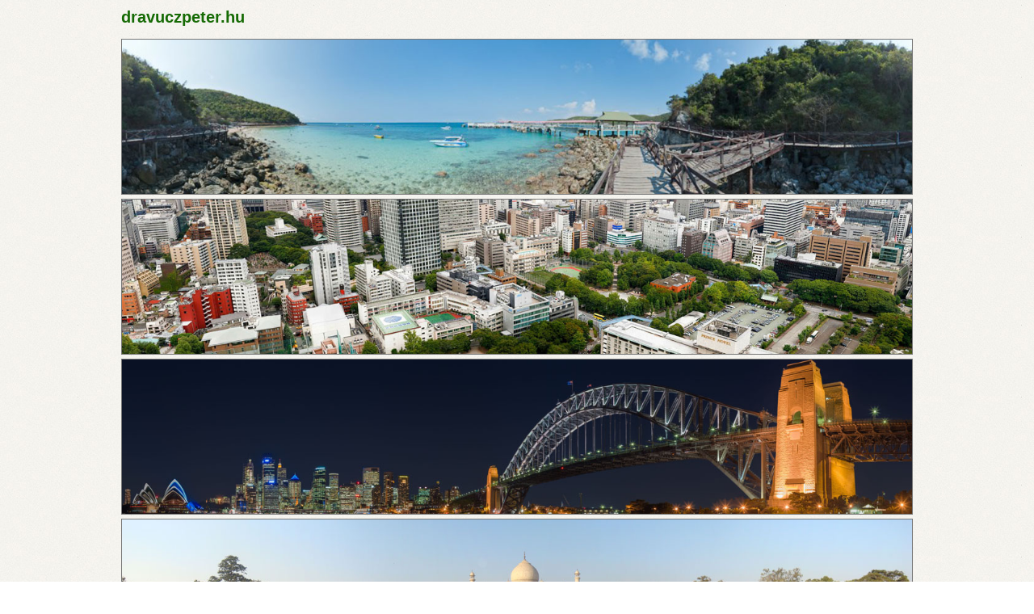

--- FILE ---
content_type: text/html; charset=utf-8
request_url: https://dravuczpeter.hu/index.php/amerika/argentina
body_size: 7082
content:
<!DOCTYPE html PUBLIC "-//W3C//DTD XHTML 1.0 Transitional//EN" "http://www.w3.org/TR/xhtml1/DTD/xhtml1-transitional.dtd">
<html prefix="og: http://ogp.me/ns#" xmlns="http://www.w3.org/1999/xhtml" xml:lang="hu-hu" lang="hu-hu" dir="ltr">
<head>
  <base href="https://dravuczpeter.hu/index.php/amerika/argentina" />
	<meta http-equiv="content-type" content="text/html; charset=utf-8" />
	<meta property="og:url" content="https://dravuczpeter.hu/index.php/amerika/argentina" />
	<meta property="og:type" content="website" />
	<meta property="og:title" content="Argentína" />
	<meta name="twitter:card" content="summary" />
	<meta name="twitter:title" content="Argentína" />
	<title>Argentína</title>
	<link href="/index.php/amerika/argentina" rel="canonical" />
	<link href="/favicon.ico" rel="shortcut icon" type="image/vnd.microsoft.icon" />
	<link href="/media/plg_system_jcepro/site/css/content.min.css?86aa0286b6232c4a5b58f892ce080277" rel="stylesheet" type="text/css" />
	<link href="/media/mod_vvisit_counter/digit_counter/default.css" rel="stylesheet" type="text/css" />
	<link href="https://dravuczpeter.hu/modules/mod_je_accordionmenu/css/style.css" rel="stylesheet" type="text/css" />
	<link href="http://fonts.googleapis.com/css?family=Open+Sans" rel="stylesheet" type="text/css" />
	<link href="/modules/mod_reslider/assets/css/flexslider.css" rel="stylesheet" type="text/css" />
	<style type="text/css">

    #fb-root {
      display: none;
    }
    
    .fb_iframe_widget, .fb_iframe_widget span, .fb_iframe_widget span iframe[style] {
      width: 100% !important;
    }
#je_accord103.je_acc {color: #FFFFFF; font-family: 'Open Sans', Arial, sans-serif;}
#je_accord103.je_acc > ul > li > a { border-left: 1px solid #004200; border-right: 1px solid #004200; border-top: 1px solid #004200; color: #FFFFFF; background: #156A04;}
#je_accord103.je_acc > ul > li > a:hover,
#je_accord103.je_acc > ul > li.active > a,
#je_accord103.je_acc > ul > li.open > a { color: #FFFFFF; background: #015600;}
#je_accord103.je_acc > ul > li.open > a { border-bottom: 1px solid #004200;}
#je_accord103.je_acc > ul > li:last-child > a,
#je_accord103.je_acc > ul > li.last > a {border-bottom: 1px solid #004200;}
#je_accord103 .holder::after { border-top: 2px solid #FFFFFF; border-left: 2px solid #FFFFFF;}
#je_accord103.je_acc > ul > li > a:hover > span::after,
#je_accord103.je_acc > ul > li.active > a > span::after,
#je_accord103.je_acc > ul > li.open > a > span::after { border-color: #FFFFFF;}
#je_accord103.je_acc ul ul li a { border-bottom: 1px solid #002500; border-left: 1px solid #002500; border-right: 1px solid #002500; color: #ffffff; background: #0F4D03;}
#je_accord103.je_acc ul ul li:hover > a,
#je_accord103.je_acc ul ul li.open > a,
#je_accord103.je_acc ul ul li.active > a { color: #ffffff; background: #003900;}
#je_accord103.je_acc > ul > li > ul > li.open:last-child > a,
#je_accord103.je_acc > ul > li > ul > li.last.open > a { border-bottom: 1px solid #002500;}
#je_accord103.je_acc ul ul li.has-sub > a::after { border-top: 2px solid #ffffff; border-left: 2px solid #ffffff;}
#je_accord103.je_acc ul ul li.active > a::after,
#je_accord103.je_acc ul ul li.open > a::after,
#je_accord103.je_acc ul ul li > a:hover::after { border-color: #ffffff;}

	</style>
	<script type="application/json" class="joomla-script-options new">{"csrf.token":"9e8f75b723094386ed87cb18411785ec","system.paths":{"root":"","base":""}}</script>
	<script src="/media/jui/js/jquery.min.js?6e7f4f902f63e9cd7438917ede239940" type="text/javascript"></script>
	<script src="/media/jui/js/jquery-noconflict.js?6e7f4f902f63e9cd7438917ede239940" type="text/javascript"></script>
	<script src="/media/jui/js/jquery-migrate.min.js?6e7f4f902f63e9cd7438917ede239940" type="text/javascript"></script>
	<script src="/media/k2/assets/js/k2.frontend.js?v=2.10.3&b=20200429&sitepath=/" type="text/javascript"></script>
	<script src="/media/jui/js/bootstrap.min.js?6e7f4f902f63e9cd7438917ede239940" type="text/javascript"></script>
	<script src="/media/system/js/mootools-core.js?6e7f4f902f63e9cd7438917ede239940" type="text/javascript"></script>
	<script src="/media/system/js/core.js?6e7f4f902f63e9cd7438917ede239940" type="text/javascript"></script>
	<script src="/media/system/js/mootools-more.js?6e7f4f902f63e9cd7438917ede239940" type="text/javascript"></script>
	<script src="/modules/mod_reslider/assets/js/jquery.flexslider-min.js" type="text/javascript"></script>
	<script type="text/javascript">
jQuery(function($){ initTooltips(); $("body").on("subform-row-add", initTooltips); function initTooltips (event, container) { container = container || document;$(container).find(".hasTooltip").tooltip({"html": true,"container": "body"});} });
jQuery( function( ) {
	jQuery( document ).ready(function() {
	jQuery('.active').addClass('open');
	jQuery('.active').children('ul').slideDown();
	jQuery('#je_accord103 li.has-sub>a').on('click', function(){
			jQuery(this).removeAttr('href');
			var element = jQuery(this).parent('li');

			if (element.hasClass('open')) {
				element.removeClass('open');
				element.find('li').removeClass('open');
				element.find('ul').slideUp('normal');
			}
			else {
				element.addClass('open');
				element.children('ul').slideDown('normal');
				element.siblings('li').children('ul').slideUp('normal');
				element.siblings('li').removeClass('open');
				element.siblings('li').find('li').removeClass('open');
				element.siblings('li').find('ul').slideUp('normal');
			}
		});

	jQuery('#je_accord103>ul>li.has-sub>a').append('<span class="holder"></span>');
});
});

	</script>

  <!-- The following line loads the template CSS file located in the template folder. -->
  <link rel="stylesheet" href="/templates/hka2015/css/template.css" type="text/css" />
  
  <script type="text/javascript">jQuery.noConflict();</script>
  
	<!-- Facebook Pixel Code -->
	<script>
	!function(f,b,e,v,n,t,s){if(f.fbq)return;n=f.fbq=function(){n.callMethod?
	n.callMethod.apply(n,arguments):n.queue.push(arguments)};if(!f._fbq)f._fbq=n;
	n.push=n;n.loaded=!0;n.version='2.0';n.queue=[];t=b.createElement(e);t.async=!0;
	t.src=v;s=b.getElementsByTagName(e)[0];s.parentNode.insertBefore(t,s)}(window,
	document,'script','https://connect.facebook.net/en_US/fbevents.js');
	
	fbq('init', '1727109650888067');
	fbq('track', "PageView");</script>
	<noscript><img height="1" width="1" style="display:none"
	src="https://www.facebook.com/tr?id=1727109650888067&ev=PageView&noscript=1"
	/></noscript>
	<!-- End Facebook Pixel Code -->
</head>
<body class="page_bg">
  <div id="wrapper">
    <div id="header">
      <h1><a href="/">dravuczpeter.hu</a></h1>          
      <div id="search">
        
      </div>
  
      <div class="clr"></div>
      
<div class="top-menu">
<div id="sgmenu">
		<div class="moduletable">
						
<div class="flexslider">
  <ul class="slides">
  	<li><img src='https://dravuczpeter.hu/images/headers/1.jpg' alt=''></li><li><img src='https://dravuczpeter.hu/images/headers/2.jpg' alt=''></li><li><img src='https://dravuczpeter.hu/images/headers/3.jpg' alt=''></li><li><img src='https://dravuczpeter.hu/images/headers/5.jpg' alt=''></li><li><img src='https://dravuczpeter.hu/images/headers/6.jpg' alt=''></li><li><img src='https://dravuczpeter.hu/images/headers/7.jpg' alt=''></li><li><img src='https://dravuczpeter.hu/images/headers/8.jpg' alt=''></li><li><img src='https://dravuczpeter.hu/images/headers/9.jpg' alt=''></li><li><img src='https://dravuczpeter.hu/images/headers/10.jpg' alt=''></li><li><img src='https://dravuczpeter.hu/images/headers/11.jpg' alt=''></li>  </ul>
</div>

<script type="text/javascript" charset="utf-8">
  jQuery(window).load(function() {
    jQuery('.flexslider').flexslider({
        animation: "fade",     	  directionNav: false,     	  controlNav:false,     	  keyboardNav:false,         direction: "horizontal",        slideshowSpeed:7000,       animationSpeed:600,        randomize: false     });
  });
</script>
		</div>
	
</div>
</div>
      
    </div>
    <div id="content_m">
      <div id="content_t">
                <div class="maincol">         
                

<div class="menuoszlop" >
    <div class="leftcol">
  		<div class="module">
			<div>
				<div>
					<div>
													<h3>Menü</h3>
											
<div id="je_accord103" class="je_acc ">

<ul >
<li class="item-125"><a href="/index.php" >Főoldal</a></li><li class="item-202"><a href="/index.php/magamrol" >Magamról</a></li><li class="item-129 has-sub parent"><a href="/index.php/afrika" >Afrika</a><ul><li class="item-187"><a href="/index.php/afrika/egyiptom" >Egyiptom</a></li><li class="item-130"><a href="/index.php/afrika/marokko" >Marokkó</a></li><li class="item-131"><a href="/index.php/afrika/tunezia" >Tunézia</a></li></ul></li><li class="item-132 active has-sub parent"><a href="/index.php/amerika" >Amerika</a><ul><li class="item-192"><a href="/index.php/amerika/amerikai-egyesul-allamok" >Amerikai Egyesült Államok</a></li><li class="item-210 current active"><a href="/index.php/amerika/argentina" >Argentína</a></li><li class="item-133"><a href="/index.php/amerika/belize" >Belize</a></li><li class="item-211"><a href="/index.php/amerika/brazilia" >Brazília</a></li><li class="item-212"><a href="/index.php/amerika/chile" >Chíle</a></li><li class="item-188"><a href="/index.php/amerika/el-salvador" >El Salvador</a></li><li class="item-190"><a href="/index.php/amerika/guatemala" >Guatemala</a></li><li class="item-191"><a href="/index.php/amerika/honduras" >Honduras</a></li><li class="item-189"><a href="/index.php/amerika/kanada" >Kanada</a></li><li class="item-134"><a href="/index.php/amerika/mexiko" >Mexikó</a></li><li class="item-216"><a href="/index.php/amerika/paraguay" >Paraguay</a></li><li class="item-213"><a href="/index.php/amerika/uruguay" >Uruguay</a></li></ul></li><li class="item-135 has-sub parent"><a href="/index.php/ausztralia-es-oceania" >Ausztrália és Óceánia</a><ul><li class="item-136"><a href="/index.php/ausztralia-es-oceania/ausztralia" >Ausztrália</a></li></ul></li><li class="item-137 has-sub parent"><a href="/index.php/azsia" >Ázsia</a><ul><li class="item-138"><a href="/index.php/azsia/india" >India</a></li><li class="item-150"><a href="/index.php/azsia/indonezia" >Indonézia</a></li><li class="item-139"><a href="/index.php/azsia/izrael" >Izrael</a></li><li class="item-140"><a href="/index.php/azsia/japan" >Japán</a></li><li class="item-149"><a href="/index.php/azsia/jordania" >Jordánia</a></li><li class="item-141"><a href="/index.php/azsia/kambodzsa" >Kambodzsa</a></li><li class="item-142"><a href="/index.php/azsia/katar" >Katar</a></li><li class="item-256"><a href="/index.php/azsia/kazahsztan" >Kazahsztán</a></li><li class="item-151"><a href="/index.php/azsia/laosz" >Laosz</a></li><li class="item-143"><a href="/index.php/azsia/libanon" >Libanon</a></li><li class="item-144"><a href="/index.php/azsia/malajzia" >Malajzia</a></li><li class="item-237"><a href="/index.php/azsia/mianmar" >MIanmar</a></li><li class="item-145"><a href="/index.php/azsia/palesztina" >Palesztina</a></li><li class="item-146"><a href="/index.php/azsia/szingapur" >Szingapúr</a></li><li class="item-152"><a href="/index.php/azsia/sziria" >Szíria</a></li><li class="item-147"><a href="/index.php/azsia/thaifold" >Thaiföld</a></li><li class="item-148"><a href="/index.php/azsia/vietnam" >Vietnám</a></li></ul></li><li class="item-153 has-sub parent"><a href="/index.php/europa" >Európa</a><ul><li class="item-154"><a href="/index.php/europa/albania" >Albánia</a></li><li class="item-155"><a href="/index.php/europa/anglia" >Anglia</a></li><li class="item-156"><a href="/index.php/europa/ausztria" >Ausztria</a></li><li class="item-214"><a href="/index.php/europa/azerbajdzsan" >Azerbajdzsán</a></li><li class="item-157"><a href="/index.php/europa/belgium" >Belgium</a></li><li class="item-158"><a href="/index.php/europa/bosznia-hercegovina" >Bosznia-Hercegovina</a></li><li class="item-159"><a href="/index.php/europa/bulgaria" >Bulgária</a></li><li class="item-162"><a href="/index.php/europa/ciprus" >Ciprus</a></li><li class="item-163"><a href="/index.php/europa/csehorszag" >Csehország</a></li><li class="item-160"><a href="/index.php/europa/dania" >Dánia</a></li><li class="item-161"><a href="/index.php/europa/eszak-ciprus" >Észak-Ciprus</a></li><li class="item-258"><a href="/index.php/europa/eszak-irorszag" >Észak-Írország</a></li><li class="item-260"><a href="/index.php/europa/esztorszag" >Észtország</a></li><li class="item-164"><a href="/index.php/europa/finnorszag" >Finnország</a></li><li class="item-165"><a href="/index.php/europa/franciaorszag" >Franciaország</a></li><li class="item-166"><a href="/index.php/europa/gibraltar" >Gibraltár</a></li><li class="item-167"><a href="/index.php/europa/gorogorszag" >Görögország</a></li><li class="item-243"><a href="/index.php/europa/gruzia" >Grúzia</a></li><li class="item-168"><a href="/index.php/europa/horvatorszag" >Horvátország</a></li><li class="item-169"><a href="/index.php/europa/hollandia" >Hollandia</a></li><li class="item-257"><a href="/index.php/europa/irorszag" >Írország</a></li><li class="item-170"><a href="/index.php/europa/lengyelorszag" >Lengyelország</a></li><li class="item-261"><a href="/index.php/europa/lettorszag" >Lettország</a></li><li class="item-262"><a href="/index.php/europa/litvania" >Litvánia</a></li><li class="item-172"><a href="/index.php/europa/macedonia" >Macedónia</a></li><li class="item-171"><a href="/index.php/europa/magyarorszag" >Magyarország</a></li><li class="item-173"><a href="/index.php/europa/malta" >Málta</a></li><li class="item-174"><a href="/index.php/europa/montenegro" >Montenegró</a></li><li class="item-175"><a href="/index.php/europa/nemetorszag" >Németország</a></li><li class="item-176"><a href="/index.php/europa/norvegia" >Norvégia</a></li><li class="item-177"><a href="/index.php/europa/oroszorszag" >Oroszország</a></li><li class="item-179"><a href="/index.php/europa/olaszorszag" >Olaszország</a></li><li class="item-215"><a href="/index.php/europa/ormenyorszag" >Örményország</a></li><li class="item-178"><a href="/index.php/europa/portugalia" >Portugália</a></li><li class="item-180"><a href="/index.php/europa/romania" >Románia</a></li><li class="item-183"><a href="/index.php/europa/spanyolorszag" >Spanyolország</a></li><li class="item-184"><a href="/index.php/europa/svedorszag" >Svédország</a></li><li class="item-185"><a href="/index.php/europa/szerbia" >Szerbia</a></li><li class="item-186"><a href="/index.php/europa/szlovakia" >Szlovákia</a></li><li class="item-182"><a href="/index.php/europa/torokorszag" >Törökország</a></li><li class="item-181"><a href="/index.php/europa/ukrajna" >Ukrajna</a></li></ul></li></ul>
</div>
<script type="text/javascript">
  var el = document.getElementById('jExt103');
  if(el) {el.style.display += el.style.display = 'none';}
</script>
					</div>
				</div>
			</div>
		</div>
	
  </div>
      <div class="rightcol">
  		<div class="module">
			<div>
				<div>
					<div>
													<h3>Cikkszámláló</h3>
											
<div id="k2ModuleBox97" class="k2AuthorsListBlock">
    <ul>
                <li>
                        <a class="k2Avatar abAuthorAvatar" rel="author" href="/index.php/magamrol" title="Dr. Dr&aacute;vucz P&eacute;ter">
                <img src="/media/k2/users/1.jpg" alt="Dr. Dr&aacute;vucz P&eacute;ter" style="width:50px;height:auto;" />
            </a>
            
            <a class="abAuthorName" rel="author" href="/index.php/magamrol">
                Dr. Drávucz Péter                                <span>(232)</span>
                            </a>

                    </li>
            </ul>
</div>
					</div>
				</div>
			</div>
		</div>
			<div class="module">
			<div>
				<div>
					<div>
																</div>
				</div>
			</div>
		</div>
			<div class="module">
			<div>
				<div>
					<div>
													<h3>Látogatók</h3>
											<!-- Vinaora Visitors Counter >> http://vinaora.com/ -->
<style type="text/css">
	.vfleft{float:left;}.vfright{float:right;}.vfclear{clear:both;}.valeft{text-align:left;}.varight{text-align:right;}.vacenter{text-align:center;}
	#vvisit_counter110{width:150px;}
	#vvisit_counter110 .vstats_counter{margin-top: 5px;}
	#vvisit_counter110 .vrow{height:24px;}
	#vvisit_counter110 .vstats_icon{margin-right:5px;}
	#vvisit_counter110{padding:5px;}</style>
<div id="vvisit_counter110" class="vvisit_counter vacenter">
	<div class="vdigit_counter"><span class="vdigit-5" title="Vinaora Visitors Counter">5</span><span class="vdigit-0" title="Vinaora Visitors Counter">0</span><span class="vdigit-9" title="Vinaora Visitors Counter">9</span><span class="vdigit-0" title="Vinaora Visitors Counter">0</span><span class="vdigit-1" title="Vinaora Visitors Counter">1</span><span class="vdigit-9" title="Vinaora Visitors Counter">9</span><span class="vdigit-3" title="Vinaora Visitors Counter">3</span><span class="vdigit-6" title="Vinaora Visitors Counter">6</span></div>
	<hr style="margin-bottom: 5px;"/>
	<div style="margin-bottom: 5px;">IP cím: 3.22.169.12</div>
	<div>2026-01-22 14:51</div>
<div style="margin-top:5px;"><a href="http://vinaora.com/" title="Vinaora Visitors Counter" target="_blank">Visitors Counter</a></div></div>
<!-- Vinaora Visitors Counter >> http://vinaora.com/ -->					</div>
				</div>
			</div>
		</div>
			<div class="module">
			<div>
				<div>
					<div>
													<h3>Facebook</h3>
											


<iframe 
src="http://www.facebook.com/plugins/likebox.php?href=https://www.facebook.com/dravuczpeter.hu&amp;locale=hu_HU&amp;width=160&amp;colorscheme=light&amp;show_faces=1&amp;border_color=&amp;stream=1&amp;header=1&amp;height=827&amp;force_wall=true"
scrolling="no" 
frameborder="0" 
style="border:none; overflow:hidden; width:160px; height:827px;" 
allowTransparency="true"></iframe>


					</div>
				</div>
			</div>
		</div>
	
  </div>
  <div class="clr"></div>
<div class="tobbimenu">

</div>
  
  
          </div >
   
   
 
              <div class="cont">

                
                
       <div class="clr"></div>  
                
                
<!-- Start K2 Category Layout -->
<div id="k2Container" class="itemListView">
    
    
        <!-- Blocks for current category and subcategories -->
    <div class="itemListCategoriesBlock">
                <!-- Category block -->
        <div class="itemListCategory">
            
            
                        <!-- Category title -->
            <h2>Argentína (3)</h2>
            
                        <!-- Category description -->
            <div></div>
            
            <!-- K2 Plugins: K2CategoryDisplay -->
            
            <div class="clr"></div>
        </div>
        
            </div>
    
        <!-- Item list -->
    <div class="itemList">
                <!-- Leading items -->
        <div id="itemListLeading">
                                    <div class="itemContainer itemContainerLast" style="width:100.0%;">
                
<!-- Start K2 Item Layout -->
<div class="catItemView groupLeading">
    <!-- Plugins: BeforeDisplay -->
    
    <!-- K2 Plugins: K2BeforeDisplay -->
    
    <div class="catItemHeader">
                <!-- Date created -->
        <span class="catItemDateCreated">
            vasárnap, 06 szeptember 2020 06:53        </span>
        
                <!-- Item title -->
        <h3 class="catItemTitle">
            
                        <a href="/index.php/amerika/argentina/buenos-aires-az-egykori-szegenynegyed-a-la-boca-szinkavalkadja">
                Buenos Aires: az egykori szegénynegyed, a La Boca színkavalkádja            </a>
            
                    </h3>
        
            </div>

    <!-- Plugins: AfterDisplayTitle -->
    
    <!-- K2 Plugins: K2AfterDisplayTitle -->
    
    
    <div class="catItemBody">
        <!-- Plugins: BeforeDisplayContent -->
        
        <!-- K2 Plugins: K2BeforeDisplayContent -->
        
                <!-- Item Image -->
        <div class="catItemImageBlock">
            <span class="catItemImage">
                <a href="/index.php/amerika/argentina/buenos-aires-az-egykori-szegenynegyed-a-la-boca-szinkavalkadja" title="Buenos Aires: az egykori szeg&eacute;nynegyed, a La Boca sz&iacute;nkavalk&aacute;dja">
                    <img src="/media/k2/items/cache/85ca514f9886a96d3c067f991afcb736_S.jpg" alt="Buenos Aires: az egykori szeg&eacute;nynegyed, a La Boca sz&iacute;nkavalk&aacute;dja" style="width:180px; height:auto;" />
                </a>
            </span>
            <div class="clr"></div>
        </div>
        
                <!-- Item introtext -->
        <div class="catItemIntroText">
            Az argentin Andok egyik legfontosabb turisztikai központja, San Carlos de Bariloche repülőteréről reggel indult a gép Buenos Airesbe. Úgy voltam vele, pár nap alatt megnézem a kötelező látványosságokat, és utána semmi mást nem teszek, csak sétálgatok az argentin főváros utcáin és a mindenhol jelenlevő, virágzó jacaranda fákat fotózom. Így is történt később, erről itt írtam riportot. De a gép landolása után a legelső kötelező állomás az argentin főváros La Boca-negyede volt.        </div>
        
        <div class="clr"></div>

        
        <!-- Plugins: AfterDisplayContent -->
        
        <!-- K2 Plugins: K2AfterDisplayContent -->
        
        <div class="clr"></div>
    </div>

        <div class="catItemLinks">
        
                <!-- Item category name -->
        <div class="catItemCategory">
            <span>Kategória:</span>
            <a href="/index.php/amerika/argentina">Argentína</a>
        </div>
        
        
        
        <div class="clr"></div>
    </div>
    
    <div class="clr"></div>

    
    
    <div class="clr"></div>

    
        <!-- Item "read more..." link -->
    <div class="catItemReadMore">
        <a class="k2ReadMore" href="/index.php/amerika/argentina/buenos-aires-az-egykori-szegenynegyed-a-la-boca-szinkavalkadja">
            Bővebben...        </a>
    </div>
    
    <div class="clr"></div>

    
    <!-- Plugins: AfterDisplay -->
    
    <!-- K2 Plugins: K2AfterDisplay -->
    
    <div class="clr"></div>
</div>
<!-- End K2 Item Layout -->
            </div>
                        <div class="clr"></div>
                                                <div class="itemContainer itemContainerLast" style="width:100.0%;">
                
<!-- Start K2 Item Layout -->
<div class="catItemView groupLeading">
    <!-- Plugins: BeforeDisplay -->
    
    <!-- K2 Plugins: K2BeforeDisplay -->
    
    <div class="catItemHeader">
                <!-- Date created -->
        <span class="catItemDateCreated">
            szombat, 24 február 2018 20:12        </span>
        
                <!-- Item title -->
        <h3 class="catItemTitle">
            
                        <a href="/index.php/amerika/argentina/csavargasok-patagoniaban-a-kis-herceggel-es-grant-kapitany-gyermekeivel">
                Csavargások Patagóniában a kis herceggel és Grant kapitány gyermekeivel            </a>
            
                    </h3>
        
            </div>

    <!-- Plugins: AfterDisplayTitle -->
    
    <!-- K2 Plugins: K2AfterDisplayTitle -->
    
    
    <div class="catItemBody">
        <!-- Plugins: BeforeDisplayContent -->
        
        <!-- K2 Plugins: K2BeforeDisplayContent -->
        
                <!-- Item Image -->
        <div class="catItemImageBlock">
            <span class="catItemImage">
                <a href="/index.php/amerika/argentina/csavargasok-patagoniaban-a-kis-herceggel-es-grant-kapitany-gyermekeivel" title="Csavarg&aacute;sok Patag&oacute;ni&aacute;ban a kis herceggel &eacute;s Grant kapit&aacute;ny gyermekeivel">
                    <img src="/media/k2/items/cache/f7644b56cd0ae537784e23b64857cf80_S.jpg" alt="Csavarg&aacute;sok Patag&oacute;ni&aacute;ban a kis herceggel &eacute;s Grant kapit&aacute;ny gyermekeivel" style="width:180px; height:auto;" />
                </a>
            </span>
            <div class="clr"></div>
        </div>
        
                <!-- Item introtext -->
        <div class="catItemIntroText">
            Ilyen riportot sem nagyon &iacute;rtam m&eacute;g, csavarg&aacute;s k&eacute;t gyerekkori k&ouml;nyvemmel a h&aacute;tizs&aacute;kban! M&aacute;r nagyon messze voltam Magyarorsz&aacute;gt&oacute;l, Argent&iacute;na d&eacute;li r&eacute;sz&eacute;n, Patag&oacute;ni&aacute;ban j&aacute;rtam, &eacute;s ahogy eln&eacute;ztem a Limay foly&oacute;n &eacute;ppen &aacute;tkelő kompot, honv&aacute;gyam t&aacute;madt, eszembe jutott a Tiszas&uuml;ly &eacute;s Tiszaroff k&ouml;z&ouml;tt k&ouml;zlekedő komp. &Aacute;m mivel m&eacute;g aznap a Bűv&ouml;s V&ouml;lgybe (Valle Encantado) akartam &eacute;rni, gyorsan tov&aacute;bb indultam. A h&aacute;tizs&aacute;komban k&eacute;t k&ouml;nyv lapult, egyiket sem v&eacute;letlen&uuml;l hoztam Patag&oacute;ni&aacute;ba, az egyik &bdquo;A kis herceg&rdquo; volt Antoine de Saint-Exup&eacute;rytől, a m&aacute;sik a &bdquo;Grant kapit&aacute;ny gyermekei&rdquo;, Jules Vern&eacute;től. Mindj&aacute;rt el is mes&eacute;lem, mi&eacute;rt is.        </div>
        
        <div class="clr"></div>

        
        <!-- Plugins: AfterDisplayContent -->
        
        <!-- K2 Plugins: K2AfterDisplayContent -->
        
        <div class="clr"></div>
    </div>

        <div class="catItemLinks">
        
                <!-- Item category name -->
        <div class="catItemCategory">
            <span>Kategória:</span>
            <a href="/index.php/amerika/argentina">Argentína</a>
        </div>
        
        
        
        <div class="clr"></div>
    </div>
    
    <div class="clr"></div>

    
    
    <div class="clr"></div>

    
        <!-- Item "read more..." link -->
    <div class="catItemReadMore">
        <a class="k2ReadMore" href="/index.php/amerika/argentina/csavargasok-patagoniaban-a-kis-herceggel-es-grant-kapitany-gyermekeivel">
            Bővebben...        </a>
    </div>
    
    <div class="clr"></div>

    
    <!-- Plugins: AfterDisplay -->
    
    <!-- K2 Plugins: K2AfterDisplay -->
    
    <div class="clr"></div>
</div>
<!-- End K2 Item Layout -->
            </div>
                        <div class="clr"></div>
                                                <div class="itemContainer itemContainerLast" style="width:100.0%;">
                
<!-- Start K2 Item Layout -->
<div class="catItemView groupLeading">
    <!-- Plugins: BeforeDisplay -->
    
    <!-- K2 Plugins: K2BeforeDisplay -->
    
    <div class="catItemHeader">
                <!-- Date created -->
        <span class="catItemDateCreated">
            szombat, 17 december 2016 18:25        </span>
        
                <!-- Item title -->
        <h3 class="catItemTitle">
            
                        <a href="/index.php/amerika/argentina/riport-buenos-airesbol-viragzo-jacaranda-fakba-csomagolva">
                Riport Buenos Airesből virágzó jacaranda fákba csomagolva            </a>
            
                    </h3>
        
            </div>

    <!-- Plugins: AfterDisplayTitle -->
    
    <!-- K2 Plugins: K2AfterDisplayTitle -->
    
    
    <div class="catItemBody">
        <!-- Plugins: BeforeDisplayContent -->
        
        <!-- K2 Plugins: K2BeforeDisplayContent -->
        
                <!-- Item Image -->
        <div class="catItemImageBlock">
            <span class="catItemImage">
                <a href="/index.php/amerika/argentina/riport-buenos-airesbol-viragzo-jacaranda-fakba-csomagolva" title="Riport Buenos Airesből vir&aacute;gz&oacute; jacaranda f&aacute;kba csomagolva">
                    <img src="/media/k2/items/cache/daf2bbcc481f0cf083f5d1524716cf65_S.jpg" alt="Riport Buenos Airesből vir&aacute;gz&oacute; jacaranda f&aacute;kba csomagolva" style="width:180px; height:auto;" />
                </a>
            </span>
            <div class="clr"></div>
        </div>
        
                <!-- Item introtext -->
        <div class="catItemIntroText">
            Egy tavaszi reggelen arra ébredtem az argentin fővárosban, hogy aznapra nincs semmi tennivalóm. A kötelező látványosságokat már megnéztem, dél-amerikai utammal kapcsolatban pedig már nem nagyon voltak szervezési feladataim. Úgy határoztam, akkor egész nap csak sétálgatok és Buenos Aires fenségesen virágzó jacaranda fáit fotózgatom. Így született meg az első argentínai, levendulakékbe és lilába csomagolt úti riportom, amely minden egyes képén jacaranda fák is láthatóak.        </div>
        
        <div class="clr"></div>

        
        <!-- Plugins: AfterDisplayContent -->
        
        <!-- K2 Plugins: K2AfterDisplayContent -->
        
        <div class="clr"></div>
    </div>

        <div class="catItemLinks">
        
                <!-- Item category name -->
        <div class="catItemCategory">
            <span>Kategória:</span>
            <a href="/index.php/amerika/argentina">Argentína</a>
        </div>
        
        
        
        <div class="clr"></div>
    </div>
    
    <div class="clr"></div>

    
    
    <div class="clr"></div>

    
        <!-- Item "read more..." link -->
    <div class="catItemReadMore">
        <a class="k2ReadMore" href="/index.php/amerika/argentina/riport-buenos-airesbol-viragzo-jacaranda-fakba-csomagolva">
            Bővebben...        </a>
    </div>
    
    <div class="clr"></div>

    
    <!-- Plugins: AfterDisplay -->
    
    <!-- K2 Plugins: K2AfterDisplay -->
    
    <div class="clr"></div>
</div>
<!-- End K2 Item Layout -->
            </div>
                        <div class="clr"></div>
                                    <div class="clr"></div>
        </div>
        
        
        
            </div>

    <!-- Pagination -->
        </div>
<!-- End K2 Category Layout -->

<!-- JoomlaWorks "K2" (v2.10.3) | Learn more about K2 at https://getk2.org -->


             
         
                  
                
          </div>
            
          <div class="clr"></div>
   
        </div>
      </div>
      <div id="footer">

       A dravuczpeter.hu-n található tartalom dr. Drávucz Péter szellemi tulajdona, és a weboldal bármely részének bármilyen módszerrel, technikával történő másolása és terjesztése szigorúan tilos a tulajdonos előzetes írásos engedélye nélkül. Minden jog fenntartva. 
        
      </div>
    </div>
  </div>
</body>
</html>